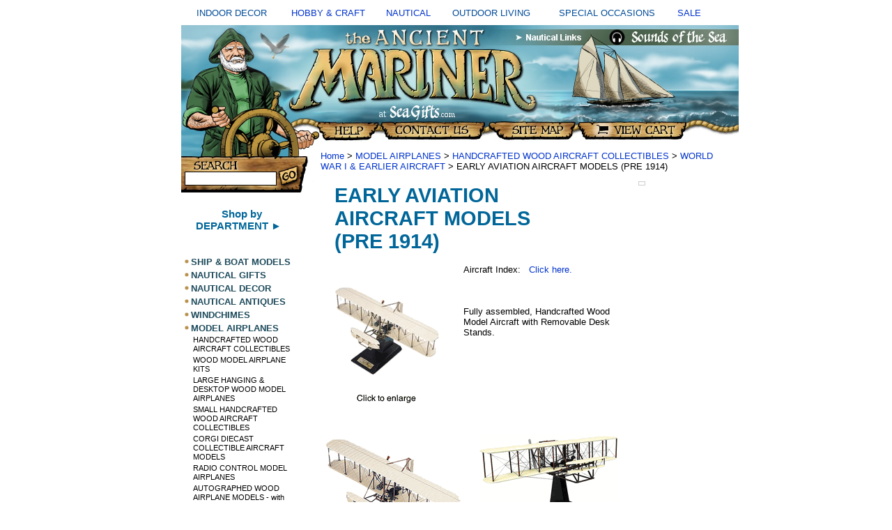

--- FILE ---
content_type: text/html
request_url: https://seagifts.com/earavairmodp.html
body_size: 6263
content:
<!DOCTYPE html PUBLIC "-//W3C//DTD XHTML 1.0 Strict//EN" "http://www.w3.org/TR/xhtml1/DTD/xhtml1-strict.dtd"><html><head><title>EARLY AVIATION AIRCRAFT MODELS (PRE 1914)</title><meta name="Description" content="EARLY AVIATION AIRCRAFT MODELS (PRE 1914) WORLD WAR I &amp; EARLIER AIRCRAFT Aircraft Index: &amp;#160 Click here. Fully assembled, Handcrafted Wood Model Aircraft with Removable Desk Stands." /><meta name="Keywords" content="EARLY AVIATION AIRCRAFT MODELS PRE 1914 WORLD WAR I EARLIER AIRCRAFT Aircraft Index 160 Click here Fully assembled Handcrafted Wood Model Aircraft Removable Desk" /><link rel="stylesheet" type="text/css" href="css-base.css" /><link rel="stylesheet" type="text/css" href="css-element.css" /><link rel="stylesheet" type="text/css" href="css-contents.css" /><link rel="stylesheet" type="text/css" href="css-edits.css" /><link rel="shortcut icon" href="https://sep.turbifycdn.com/ty/cdn/seagifts/favicon.gif" type="image/x-icon" />
 


<script type="text/javascript" src="https://ajax.googleapis.com/ajax/libs/jquery/1.9.1/jquery.min.js" /></script>



<!-- BEGIN PRIVY WIDGET CODE -->
<script type='text/javascript'> var _d_site = _d_site || '150A3345D919E278E0677577'; </script>
<script src='//widget.privy.com/assets/widget.js'></script>
<!-- END PRIVY WIDGET CODE -->




<link rel="stylesheet" type="text/css" href="https://sep.turbifycdn.com/ty/cdn/seagifts/ysw-site-css.css" />

<script src="https://sep.turbifycdn.com/ty/cdn/seagifts/ysw-popup-function.js?t=1763619617&"></script>


<style type="text/css">

.style6 {
	text-align: center;
	font-size: small;
        color: #004B98;
 
 }
a:link {text-decoration:none;}    /* unvisited link */
a:visited {text-decoration:none;} /* visited link */
a:hover {text-decoration:underline;}   /* mouse over link */
a:active {text-decoration:underline;}  



</style>
</head><body text="#000000" link="#0033cc" vlink="#ffffff" topmargin="0" leftmargin="0" marginwidth="0" marginheight="0" class="vertical" id="itemtype"><div id="container"><table style="width: 100%" cellspacing="10" cellpadding="2"> <tr> <td class="style6">INDOOR DECOR</td> <td class="style6"> <a href="https://seagifts.com/hobby.html"> HOBBY &amp; CRAFT</a></td> <td class="style6"> <a href="https://seagifts.com/alinofnadean.html"> NAUTICAL</a></td> <td class="style6">OUTDOOR LIVING</td> <td class="style6">SPECIAL OCCASIONS</td> <td class="style6"> <a href="https://seagifts.com/sale.html"> SALE</a></td> </tr> </table> <table border="0" cellpadding="0" cellspacing="0" width="800"> <tr><td> <table border="0" cellpadding="0" cellspacing="0" width="800"><tr> <td colspan="2"><img src="https://sep.turbifycdn.com/ty/cdn/seagifts/ysw-header-01.jpg" width="800" height="170" border="0" usemap="#m_header2" alt=""></td> </tr> </table> <table border="0" cellpadding="0" cellspacing="0" width="800"> <tr> <td align="left" valign="top"><div id="ysw-search-image"><img src="https://sep.turbifycdn.com/ty/cdn/seagifts/ysw-site-04.jpg" height="70" width="190" border="0" usemap="#m_header3" > <map name="m_header3"> <area shape="rect" coords="0, 0,190,190" href="https://seagifts.com/nsearch.html"</map> </div> <table> <tr> <td align="left" valign="top" width="165"> <div id="htmltop"><P align=center>
<a href="https://seagifts.com/departments.html"><font style="font-weight: bold; font-family:Arial,Helvetica,sans-serif; font-size:15px; color:#006699;">Shop by<BR>DEPARTMENT &#9658;<BR></font><a/><BR></div><table border="0" cellspacing="0" cellpadding="0" class="ysw-left-nav"><tr class="ysw-left-nav-row"><td valign="top" class="ysw-left-nav-bullet"><img src="https://s.turbifycdn.com/aah/seagifts/ship-boat-models-37.gif" width="12" height="10" border=0 alt="SHIP & BOAT MODELS " id="shipmodels"></td><td class="ysw-left-nav-section" id="shipmodels"><a href="shipmodels.html">SHIP & BOAT MODELS </a></td></tr><tr class="ysw-left-nav-row"><td valign="top" class="ysw-left-nav-bullet"><img src="https://s.turbifycdn.com/aah/seagifts/ship-boat-models-37.gif" width="12" height="10" border=0 alt="NAUTICAL GIFTS" id="nauticalgifts"></td><td class="ysw-left-nav-section" id="nauticalgifts"><a href="nauticalgifts.html">NAUTICAL GIFTS</a></td></tr><tr class="ysw-left-nav-row"><td valign="top" class="ysw-left-nav-bullet"><img src="https://s.turbifycdn.com/aah/seagifts/ship-boat-models-37.gif" width="12" height="10" border=0 alt="NAUTICAL  DECOR" id="nautical2"></td><td class="ysw-left-nav-section" id="nautical2"><a href="nautical2.html">NAUTICAL  DECOR</a></td></tr><tr class="ysw-left-nav-row"><td valign="top" class="ysw-left-nav-bullet"><img src="https://s.turbifycdn.com/aah/seagifts/ship-boat-models-37.gif" width="12" height="10" border=0 alt="NAUTICAL ANTIQUES" id="nautan"></td><td class="ysw-left-nav-section" id="nautan"><a href="nautan.html">NAUTICAL ANTIQUES</a></td></tr><tr class="ysw-left-nav-row"><td valign="top" class="ysw-left-nav-bullet"><img src="https://s.turbifycdn.com/aah/seagifts/ship-boat-models-37.gif" width="12" height="10" border=0 alt="WINDCHIMES" id="windchimes"></td><td class="ysw-left-nav-section" id="windchimes"><a href="windchimes.html">WINDCHIMES</a></td></tr><tr class="ysw-left-nav-row"><td valign="top" class="ysw-left-nav-bullet"><img src="https://s.turbifycdn.com/aah/seagifts/ship-boat-models-37.gif" width="12" height="10" border=0 alt="MODEL AIRPLANES" id="airplanes"></td><td class="ysw-left-nav-section" id="airplanes"><a href="airplanes.html">MODEL AIRPLANES</a></td></tr><tr><td colspan="2" class="ysw-left-nav-subsection" id="hanrepavcol"><a href="hanrepavcol.html">HANDCRAFTED WOOD AIRCRAFT COLLECTIBLES</a></td></tr><tr><td colspan="2" class="ysw-left-nav-subsection" id="modairkit"><a href="modairkit.html">WOOD MODEL AIRPLANE KITS</a></td></tr><tr><td colspan="2" class="ysw-left-nav-subsection" id="larhanwoodmo"><a href="larhanwoodmo.html">LARGE HANGING & DESKTOP WOOD MODEL AIRPLANES</a></td></tr><tr><td colspan="2" class="ysw-left-nav-subsection" id="smalhanwooda"><a href="smalhanwooda.html">SMALL HANDCRAFTED WOOD AIRCRAFT COLLECTIBLES</a></td></tr><tr><td colspan="2" class="ysw-left-nav-subsection" id="cordieccolai"><a href="cordieccolai.html">CORGI DIECAST COLLECTIBLE AIRCRAFT MODELS</a></td></tr><tr><td colspan="2" class="ysw-left-nav-subsection" id="remconmodair"><a href="remconmodair.html">RADIO CONTROL MODEL AIRPLANES</a></td></tr><tr><td colspan="2" class="ysw-left-nav-subsection" id="auwoaimowiha"><a href="auwoaimowiha.html">AUTOGRAPHED WOOD AIRPLANE MODELS -  with HAND SIGNED SIGNATURE </a></td></tr><tr><td colspan="2" class="ysw-left-nav-subsection" id="hebaandbi"><a href="hebaandbi.html">HELLIUM  BALLOON and AIRSHIP (BLIMP) MODELS</a></td></tr><tr><td colspan="2" class="ysw-left-nav-subsection" id="racohefiba"><a href="racohefiba.html">Radio Controlled Hellium Filled Indoor Balloons</a></td></tr><tr><td colspan="2" class="ysw-left-nav-subsection" id="plmoaiki"><a href="plmoaiki.html">PLASTIC MODEL AIRPLANE KITS</a></td></tr><tr><td colspan="2" class="ysw-left-nav-subsection" id="rcmoaiflsiso"><a href="rcmoaiflsiso.html">RC MODEL AIRPLANE FLIGHT SIMULATOR SOFTWARE and TRANSMITTORS</a></td></tr><tr><td colspan="2" class="ysw-left-nav-subsection" id="rewoaipr1"><a href="rewoaipr1.html">REPLICA WOOD AIRPLANE PROPELLERS</a></td></tr><tr class="ysw-left-nav-row"><td valign="top" class="ysw-left-nav-bullet"><img src="https://s.turbifycdn.com/aah/seagifts/ship-boat-models-37.gif" width="12" height="10" border=0 alt="SEA SHELLS AND CORAL" id="seashells2"></td><td class="ysw-left-nav-section" id="seashells2"><a href="seashells2.html">SEA SHELLS AND CORAL</a></td></tr><tr class="ysw-left-nav-row"><td valign="top" class="ysw-left-nav-bullet"><img src="https://s.turbifycdn.com/aah/seagifts/ship-boat-models-37.gif" width="12" height="10" border=0 alt="ANIMAL  COLLECTIBLES, FIGURINES, & GIFTS" id="anfig"></td><td class="ysw-left-nav-section" id="anfig"><a href="anfig.html">ANIMAL  COLLECTIBLES, FIGURINES, & GIFTS</a></td></tr><tr class="ysw-left-nav-row"><td valign="top" class="ysw-left-nav-bullet"><img src="https://s.turbifycdn.com/aah/seagifts/ship-boat-models-37.gif" width="12" height="10" border=0 alt="WORLD GLOBES " id="globes"></td><td class="ysw-left-nav-section" id="globes"><a href="globes.html">WORLD GLOBES </a></td></tr><tr class="ysw-left-nav-row"><td valign="top" class="ysw-left-nav-bullet"><img src="https://s.turbifycdn.com/aah/seagifts/ship-boat-models-37.gif" width="12" height="10" border=0 alt="SPECIALTY WORLD GLOBES" id="specialglobes"></td><td class="ysw-left-nav-section" id="specialglobes"><a href="specialglobes.html">SPECIALTY WORLD GLOBES</a></td></tr><tr class="ysw-left-nav-row"><td valign="top" class="ysw-left-nav-bullet"><img src="https://s.turbifycdn.com/aah/seagifts/ship-boat-models-37.gif" width="12" height="10" border=0 alt="WEATHERVANES, and WEATHER INSTRUMENTS" id="weatin"></td><td class="ysw-left-nav-section" id="weatin"><a href="weatin.html">WEATHERVANES, and WEATHER INSTRUMENTS</a></td></tr><tr class="ysw-left-nav-row"><td valign="top" class="ysw-left-nav-bullet"><img src="https://s.turbifycdn.com/aah/seagifts/ship-boat-models-37.gif" width="12" height="10" border=0 alt="CLOCKS" id="clocks"></td><td class="ysw-left-nav-section" id="clocks"><a href="clocks.html">CLOCKS</a></td></tr><tr class="ysw-left-nav-row"><td valign="top" class="ysw-left-nav-bullet"><img src="https://s.turbifycdn.com/aah/seagifts/ship-boat-models-37.gif" width="12" height="10" border=0 alt="GARDEN and OUTDOOR LIVING" id="gaandouli"></td><td class="ysw-left-nav-section" id="gaandouli"><a href="gaandouli.html">GARDEN and OUTDOOR LIVING</a></td></tr><tr class="ysw-left-nav-row"><td valign="top" class="ysw-left-nav-bullet"><img src="https://s.turbifycdn.com/aah/seagifts/ship-boat-models-37.gif" width="12" height="10" border=0 alt="HOBBIES and CRAFTS" id="hobby"></td><td class="ysw-left-nav-section" id="hobby"><a href="hobby.html">HOBBIES and CRAFTS</a></td></tr><tr class="ysw-left-nav-row"><td valign="top" class="ysw-left-nav-bullet"><img src="https://s.turbifycdn.com/aah/seagifts/ship-boat-models-37.gif" width="12" height="10" border=0 alt="TOOLS" id="test11"></td><td class="ysw-left-nav-section" id="test11"><a href="test11.html">TOOLS</a></td></tr><tr class="ysw-left-nav-row"><td valign="top" class="ysw-left-nav-bullet"><img src="https://s.turbifycdn.com/aah/seagifts/ship-boat-models-37.gif" width="12" height="10" border=0 alt="REPLICA WEAPONS and WESTERN MODELS" id="replicaweapons"></td><td class="ysw-left-nav-section" id="replicaweapons"><a href="replicaweapons.html">REPLICA WEAPONS and WESTERN MODELS</a></td></tr><tr class="ysw-left-nav-row"><td valign="top" class="ysw-left-nav-bullet"><img src="https://s.turbifycdn.com/aah/seagifts/ship-boat-models-37.gif" width="12" height="10" border=0 alt="BOATING APPAREL" id="boatingapparel"></td><td class="ysw-left-nav-section" id="boatingapparel"><a href="boatingapparel.html">BOATING APPAREL</a></td></tr><tr class="ysw-left-nav-row"><td valign="top" class="ysw-left-nav-bullet"><img src="https://s.turbifycdn.com/aah/seagifts/ship-boat-models-37.gif" width="12" height="10" border=0 alt="BOATING SUPPLIES and SAILING GEAR" id="bosuandsage"></td><td class="ysw-left-nav-section" id="bosuandsage"><a href="bosuandsage.html">BOATING SUPPLIES and SAILING GEAR</a></td></tr><tr class="ysw-left-nav-row"><td valign="top" class="ysw-left-nav-bullet"><img src="https://s.turbifycdn.com/aah/seagifts/ship-boat-models-37.gif" width="12" height="10" border=0 alt="JEWELRY " id="jewelry1"></td><td class="ysw-left-nav-section" id="jewelry1"><a href="jewelry1.html">JEWELRY </a></td></tr><tr class="ysw-left-nav-row"><td valign="top" class="ysw-left-nav-bullet"><img src="https://s.turbifycdn.com/aah/seagifts/ship-boat-models-37.gif" width="12" height="10" border=0 alt="FOSSILS and MINERALS" id="fosandmin"></td><td class="ysw-left-nav-section" id="fosandmin"><a href="fosandmin.html">FOSSILS and MINERALS</a></td></tr><tr class="ysw-left-nav-row"><td valign="top" class="ysw-left-nav-bullet"><img src="https://s.turbifycdn.com/aah/seagifts/ship-boat-models-37.gif" width="12" height="10" border=0 alt="BOOKS" id="bookstore"></td><td class="ysw-left-nav-section" id="bookstore"><a href="bookstore.html">BOOKS</a></td></tr><tr class="ysw-left-nav-row"><td valign="top" class="ysw-left-nav-bullet"><img src="https://s.turbifycdn.com/aah/seagifts/ship-boat-models-37.gif" width="12" height="10" border=0 alt="NAUTICAL LINKS" id="sealinks1"></td><td class="ysw-left-nav-section" id="sealinks1"><a href="sealinks1.html">NAUTICAL LINKS</a></td></tr><tr class="ysw-left-nav-row"><td valign="top" class="ysw-left-nav-bullet"><img src="https://s.turbifycdn.com/aah/seagifts/ship-boat-models-37.gif" width="12" height="10" border=0 alt="SEA ART LINKS" id="seaartlinks"></td><td class="ysw-left-nav-section" id="seaartlinks"><a href="seaartlinks.html">SEA ART LINKS</a></td></tr><tr class="ysw-left-nav-row"><td valign="top" class="ysw-left-nav-bullet"><img src="https://s.turbifycdn.com/aah/seagifts/ship-boat-models-37.gif" width="12" height="10" border=0 alt="NATURE LINKS" id="seashells"></td><td class="ysw-left-nav-section" id="seashells"><a href="seashells.html">NATURE LINKS</a></td></tr><tr class="ysw-left-nav-row"><td valign="top" class="ysw-left-nav-bullet"><img src="https://s.turbifycdn.com/aah/seagifts/ship-boat-models-37.gif" width="12" height="10" border=0 alt="OCEAN LINKS" id="seashells1"></td><td class="ysw-left-nav-section" id="seashells1"><a href="seashells1.html">OCEAN LINKS</a></td></tr><tr class="ysw-left-nav-row"><td valign="top" class="ysw-left-nav-bullet"><img src="https://s.turbifycdn.com/aah/seagifts/ship-boat-models-37.gif" width="12" height="10" border=0 alt="RETAIL STORE" id="retailstores"></td><td class="ysw-left-nav-section" id="retailstores"><a href="retailstores.html">RETAIL STORE</a></td></tr><tr class="ysw-left-nav-row"><td valign="top" class="ysw-left-nav-bullet"><img src="https://s.turbifycdn.com/aah/seagifts/ship-boat-models-37.gif" width="12" height="10" border=0 alt="GIFT SERVICES" id="giftservices"></td><td class="ysw-left-nav-section" id="giftservices"><a href="giftservices.html">GIFT SERVICES</a></td></tr><tr class="ysw-left-nav-row"><td valign="top" class="ysw-left-nav-bullet"><img src="https://s.turbifycdn.com/aah/seagifts/ship-boat-models-37.gif" width="12" height="10" border=0 alt="Information & Customer Service" id="incuse"></td><td class="ysw-left-nav-section" id="incuse"><a href="incuse.html">Information & Customer Service</a></td></tr><tr class="ysw-left-nav-row"><td valign="top" class="ysw-left-nav-bullet"><img src="https://s.turbifycdn.com/aah/seagifts/ship-boat-models-37.gif" width="12" height="10" border=0 alt="HELP !" id="help"></td><td class="ysw-left-nav-section" id="help"><a href="help.html">HELP !</a></td></tr><tr class="ysw-left-nav-row"><td valign="top" class="ysw-left-nav-bullet"><img src="https://s.turbifycdn.com/aah/seagifts/ship-boat-models-37.gif" width="12" height="10" border=0 alt="DEPARTMENTS" id="departments"></td><td class="ysw-left-nav-section" id="departments"><a href="departments.html">DEPARTMENTS</a></td></tr></table> </td> <td valign="top"><img src="https://sep.turbifycdn.com/seagifts/ysw-spacer.gif" width="1" height="1" border="0" alt=""> </td></tr> </table> </td> <td colspan="2" valign="top"> <div id="bodyshell"><div id="bodycontent"><div class="breadcrumbs"><a href="index.html">Home</a> &gt; <a href="airplanes.html">MODEL AIRPLANES</a> &gt; <a href="hanrepavcol.html">HANDCRAFTED WOOD AIRCRAFT COLLECTIBLES</a> &gt; <a href="worwariearai.html">WORLD WAR I & EARLIER AIRCRAFT</a> &gt; EARLY AVIATION AIRCRAFT MODELS (PRE 1914)</div><div class="ysw-header-below"></div><div id="ysw-right-column-pagebody"><div id="contentarea"><div><h1 id="section-contenttitle">EARLY AVIATION <BR>AIRCRAFT MODELS <BR> (PRE 1914)</h1><div id="caption"><span class="image-l"><a href="javascript:CaricaFoto('https://s.turbifycdn.com/aah/seagifts/early-aviation-aircraft-models-pre-1914-16.gif','EARLY AVIATION AIRCRAFT MODELS (PRE 1914)','https://s.turbifycdn.com/aah/seagifts/early-aviation-aircraft-models-pre-1914-17.gif','450','234')"><img src="https://s.turbifycdn.com/aah/seagifts/early-aviation-aircraft-models-pre-1914-18.gif" width="180" height="194" border="0" hspace="0" vspace="0" alt="EARLY AVIATION AIRCRAFT MODELS (PRE 1914) - click to enlarge" /></a></span><div>Aircraft Index: &#160 <a href="http://seagifts.com/seagifts/aircraftindex.html">Click here.</A><br /><br /><br /><br />
Fully assembled, Handcrafted Wood Model Aircraft with Removable
                    Desk Stands. 
��</div></div><br clear="all" /></div><div id="contents"><table width="100%" class="vertical" id="contents-table"><tr><td width="50%" class="horizontal-seperator vertical-seperator"><a href="wrightflyer.html"><img src="https://s.turbifycdn.com/aah/seagifts/wright-brothers-wright-flyer-kitty-hawk-wood-model-airplane-1-24-scale-22.gif" width="200" height="174" border="0" hspace="0" vspace="0" alt="Wright Brothers Wright Flyer &quot;Kitty Hawk&quot; Wood Model Airplane 1:24 Scale" title="Wright Brothers Wright Flyer &quot;Kitty Hawk&quot; Wood Model Airplane 1:24 Scale" /></a><div class="name"><a href="wrightflyer.html" title="Wright Brothers Wright Flyer &quot;Kitty Hawk&quot; Wood Model Airplane 1:24 Scale">Wright Brothers Wright Flyer "Kitty Hawk" Wood Model Airplane 1:24 Scale</a></div><div class="price-bold">$165.00</div></td><td width="50%" class="horizontal-seperator"><a href="wrbrwrflkhaw2.html"><img src="https://s.turbifycdn.com/aah/seagifts/wright-brothers-wright-flyer-kitty-hawk-wood-model-airplane-1-32-scale-26.gif" width="200" height="156" border="0" hspace="0" vspace="0" alt="Wright Brothers Wright Flyer &quot;Kitty Hawk&quot; Wood Model Airplane 1:32 Scale" title="Wright Brothers Wright Flyer &quot;Kitty Hawk&quot; Wood Model Airplane 1:32 Scale" /></a><div class="name"><a href="wrbrwrflkhaw2.html" title="Wright Brothers Wright Flyer &quot;Kitty Hawk&quot; Wood Model Airplane 1:32 Scale">Wright Brothers Wright Flyer "Kitty Hawk" Wood Model Airplane 1:32 Scale</a></div><div class="price-bold">$140.00</div></td></tr><tr><td width="50%" class="horizontal-seperator vertical-seperator"><a href="otwrbrmo.html"><img src="https://s.turbifycdn.com/aah/seagifts/other-wright-brothers-models-20.gif" width="200" height="110" border="0" hspace="0" vspace="0" alt="OTHER WRIGHT BROTHERS MODELS" title="OTHER WRIGHT BROTHERS MODELS" /></a><div class="name"><a href="otwrbrmo.html" title="OTHER WRIGHT BROTHERS MODELS">OTHER WRIGHT BROTHERS MODELS</a></div></td><td width="50%" class="horizontal-seperator"><a href="deh82atig.html"><img src="https://s.turbifycdn.com/aah/seagifts/dehavilland-tigermoth-wood-airplane-model-20.gif" width="200" height="165" border="0" hspace="0" vspace="0" alt="deHavilland Tigermoth Wood Airplane Model" title="deHavilland Tigermoth Wood Airplane Model" /></a><div class="name"><a href="deh82atig.html" title="deHavilland Tigermoth Wood Airplane Model">deHavilland Tigermoth Wood Airplane Model</a></div><div class="price-bold">$180.00</div></td></tr><tr><td width="50%" class="horizontal-seperator vertical-seperator"><a href="avro504k.html"><img src="https://s.turbifycdn.com/aah/seagifts/avro-504k-24.gif" width="200" height="140" border="0" hspace="0" vspace="0" alt="Avro 504K" title="Avro 504K" /></a><div class="name"><a href="avro504k.html" title="Avro 504K">Avro 504K</a></div><div class="price-bold">$250.00</div></td><td width="50%" class="horizontal-seperator"><a href="bleriot11.html"><img src="https://s.turbifycdn.com/aah/seagifts/bleriot-11-24.gif" width="200" height="114" border="0" hspace="0" vspace="0" alt="Bleriot 11" title="Bleriot 11" /></a><div class="name"><a href="bleriot11.html" title="Bleriot 11">Bleriot 11</a></div><div class="price-bold">$275.00</div></td></tr><tr><td width="50%" class="horizontal-seperator vertical-seperator"><a href="moranesolniern.html"><img src="https://s.turbifycdn.com/aah/seagifts/morane-solnier-n-24.gif" width="200" height="134" border="0" hspace="0" vspace="0" alt="Morane - Solnier N" title="Morane - Solnier N" /></a><div class="name"><a href="moranesolniern.html" title="Morane - Solnier N">Morane - Solnier N</a></div><div class="price-bold">$250.00</div></td><td width="50%" class="horizontal-seperator"><a href="royairfacre8.html"><img src="https://s.turbifycdn.com/aah/seagifts/royal-air-factory-re-8-24.gif" width="200" height="137" border="0" hspace="0" vspace="0" alt="Royal Air Factory RE.8" title="Royal Air Factory RE.8" /></a><div class="name"><a href="royairfacre8.html" title="Royal Air Factory RE.8">Royal Air Factory RE.8</a></div><div class="price-bold">$275.00</div></td></tr><tr><td width="50%" class="horizontal-seperator"><a href="vickersfbvimy.html"><img src="https://s.turbifycdn.com/aah/seagifts/vickers-f-b-vimy-24.gif" width="200" height="115" border="0" hspace="0" vspace="0" alt="Vickers F.B. Vimy" title="Vickers F.B. Vimy" /></a><div class="name"><a href="vickersfbvimy.html" title="Vickers F.B. Vimy">Vickers F.B. Vimy</a></div><div class="price-bold">$275.00</div></td></tr></table></div><br clear="all" /><div id="ysw-related-items"></div><br /><br /><div id="finaltext"><p Align=center><img src=" https://sep.turbifycdn.com/ty/cdn/seagifts/seagifts_2270_114551530.jpg"  gif" border=0><br /><br />These beautiful handmade airplane models are authentic
                    replicas made from the finest grade of select kiln dried
                    Philippine mahogany wood. The aircraft models are made
                    entirely by hand: From the hand-carving of the 
                    fuselage, wings and tail section, to the sanding of the aircraft's
                    contours. Every part is assembled precisely into place. After
                    shaping and sanding, the  model passes through
                    several stages of priming and sanding before it is hand
                    painted to duplicate the actual colors, emblems, and insignias
                    of the original historical aircraft. Finally, multiple coats of clear
                    lacquer are applied to protect the artwork and provide an
                    overall glossy finish.</P>
<BR><BR></div></div></div><div id="ysw-right-column"><table border="0" cellspacing="0" cellpadding="0" class="ysw-right-column-table"><tr><td class="ysw-right-column-cell"><div id="recentlyViewedHere"></div><div id="cookiesHere"></div><script><a href="earavairmodp.html"><img src="https://s.turbifycdn.com/aah/seagifts/early-aviation-aircraft-models-pre-1914-19.gif" width="70" height="58" border=0 alt="EARLY AVIATION AIRCRAFT MODELS (PRE 1914)"></a><br /><a href="earavairmodp.html">EARLY AVIATION AIRCRAFT MODELS (PRE 1914)</a>','',5,1);</script></td></tr></table><br clear="all" /></div></div><br /><br /><br /></div><br /> </td> </tr> <tr valign="top"> </tr> <tr> <td colspan="4" class="ysw-footer"> <BR><a href="/seagifts/index.html">Home</a> | <a href="/seagifts/ind.html">Site Index</a>
 | <a href="/seagifts/nsearch.html"> Product Search</a> | <A href="//seagifts.com/incuse.html#SHIPPING"> Shipping charges  </a>
  | <A href="//seagifts.com/incuse.html#SALES">  Return Policy</a> 


 </td> </tr> <tr> <td colspan="4" class="ysw-copyright"> <table align="center" cellspacing="32">
	<tr>
		<td class="style1" style="width: 157px"><BR><BR><BR>
		<strong>VISIT OUR OTHER STORES<br />
		</strong><br /><BR>

<a href="http://sea-gifts.com">
		<img alt="SEAGIFTS.com" src="  https://sep.turbifycdn.com/ty/cdn/seagifts/seagifts1-1.jpg" width="166" height="36" class="style2" /></a><BR><BR>

						<img alt="Naturecrafts.com" src="https://sep.turbifycdn.com/ty/cdn/seagifts/nc1-1.jpg" width="173" height="76" <BR><BR><BR>

		<img alt="April-House.com" src=" https://sep.turbifycdn.com/ty/cdn/seagifts/aprilhouse1-2.jpeg" width="173" height="78" </P>



		
<BR><BR>
Copyright � 1998-2025<br><br>


	 </td> </tr> <map name="m_header2"> <area shape="rect" coords="571,141,725,162" href="https://order.store.turbify.net/cgi-bin/wg-order?seagifts" title="View Cart" alt="View Cart" > <area shape="rect" coords="443,140,563,163" href="https://seagifts.com/ind.html" title="SiteMap" alt="SiteMap" > <area shape="rect" coords="289,140,431,164" href="https://seagifts.com/contact1.html" title="Contact Us" alt="Contact Us" > <area shape="rect" coords="196,141,282,164" href="https://seagifts.com/incuse.html" title="Help" alt="Help" > <area shape="rect" coords="613,7,785,27" href="https://seagifts.com/sounofseaaud.html" title="Sounds of the Sea" alt="Sounds of the Sea" > <area shape="rect" coords="479,6,577,28" href="https://seagifts.com/sealinks1.html" title="Nautical Links" alt="Nautical Links" > <area shape="rect" coords="9,6,475,132" href="https://seagifts.com/index.html" title="Home" alt="Home" > </map> </table></td></tr></table> </div><div></div></body>
<script type="text/javascript">
csell_env = 'ue1';
 var storeCheckoutDomain = 'order.store.turbify.net';
</script>

<script type="text/javascript">
  function toOSTN(node){
    if(node.hasAttributes()){
      for (const attr of node.attributes) {
        node.setAttribute(attr.name,attr.value.replace(/(us-dc1-order|us-dc2-order|order)\.(store|stores)\.([a-z0-9-]+)\.(net|com)/g, storeCheckoutDomain));
      }
    }
  };
  document.addEventListener('readystatechange', event => {
  if(typeof storeCheckoutDomain != 'undefined' && storeCheckoutDomain != "order.store.turbify.net"){
    if (event.target.readyState === "interactive") {
      fromOSYN = document.getElementsByTagName('form');
        for (let i = 0; i < fromOSYN.length; i++) {
          toOSTN(fromOSYN[i]);
        }
      }
    }
  });
</script>
<script type="text/javascript">
// Begin Store Generated Code
 </script> <script type="text/javascript" src="https://s.turbifycdn.com/lq/ult/ylc_1.9.js" ></script> <script type="text/javascript" src="https://s.turbifycdn.com/ae/lib/smbiz/store/csell/beacon-a9518fc6e4.js" >
</script>
<script type="text/javascript">
// Begin Store Generated Code
 csell_page_data = {}; csell_page_rec_data = []; ts='TOK_STORE_ID';
</script>
<script type="text/javascript">
// Begin Store Generated Code
function csell_GLOBAL_INIT_TAG() { var csell_token_map = {}; csell_token_map['TOK_SPACEID'] = '2022276099'; csell_token_map['TOK_URL'] = ''; csell_token_map['TOK_STORE_ID'] = 'seagifts'; csell_token_map['TOK_ITEM_ID_LIST'] = 'earavairmodp'; csell_token_map['TOK_ORDER_HOST'] = 'order.store.turbify.net'; csell_token_map['TOK_BEACON_TYPE'] = 'prod'; csell_token_map['TOK_RAND_KEY'] = 't'; csell_token_map['TOK_IS_ORDERABLE'] = '2';  c = csell_page_data; var x = (typeof storeCheckoutDomain == 'string')?storeCheckoutDomain:'order.store.turbify.net'; var t = csell_token_map; c['s'] = t['TOK_SPACEID']; c['url'] = t['TOK_URL']; c['si'] = t[ts]; c['ii'] = t['TOK_ITEM_ID_LIST']; c['bt'] = t['TOK_BEACON_TYPE']; c['rnd'] = t['TOK_RAND_KEY']; c['io'] = t['TOK_IS_ORDERABLE']; YStore.addItemUrl = 'http%s://'+x+'/'+t[ts]+'/ymix/MetaController.html?eventName.addEvent&cartDS.shoppingcart_ROW0_m_orderItemVector_ROW0_m_itemId=%s&cartDS.shoppingcart_ROW0_m_orderItemVector_ROW0_m_quantity=1&ysco_key_cs_item=1&sectionId=ysco.cart&ysco_key_store_id='+t[ts]; } 
</script>
<script type="text/javascript">
// Begin Store Generated Code
function csell_REC_VIEW_TAG() {  var env = (typeof csell_env == 'string')?csell_env:'prod'; var p = csell_page_data; var a = '/sid='+p['si']+'/io='+p['io']+'/ii='+p['ii']+'/bt='+p['bt']+'-view'+'/en='+env; var r=Math.random(); YStore.CrossSellBeacon.renderBeaconWithRecData(p['url']+'/p/s='+p['s']+'/'+p['rnd']+'='+r+a); } 
</script>
<script type="text/javascript">
// Begin Store Generated Code
var csell_token_map = {}; csell_token_map['TOK_PAGE'] = 'p'; csell_token_map['TOK_CURR_SYM'] = '$'; csell_token_map['TOK_WS_URL'] = 'https://seagifts.csell.store.turbify.net/cs/recommend?itemids=earavairmodp&location=p'; csell_token_map['TOK_SHOW_CS_RECS'] = 'true';  var t = csell_token_map; csell_GLOBAL_INIT_TAG(); YStore.page = t['TOK_PAGE']; YStore.currencySymbol = t['TOK_CURR_SYM']; YStore.crossSellUrl = t['TOK_WS_URL']; YStore.showCSRecs = t['TOK_SHOW_CS_RECS']; </script> <script type="text/javascript" src="https://s.turbifycdn.com/ae/store/secure/recs-1.3.2.2.js" ></script> <script type="text/javascript" >
</script>
</html>
<!-- html110.prod.store.e1a.lumsb.com Wed Jan 21 19:28:39 PST 2026 -->
